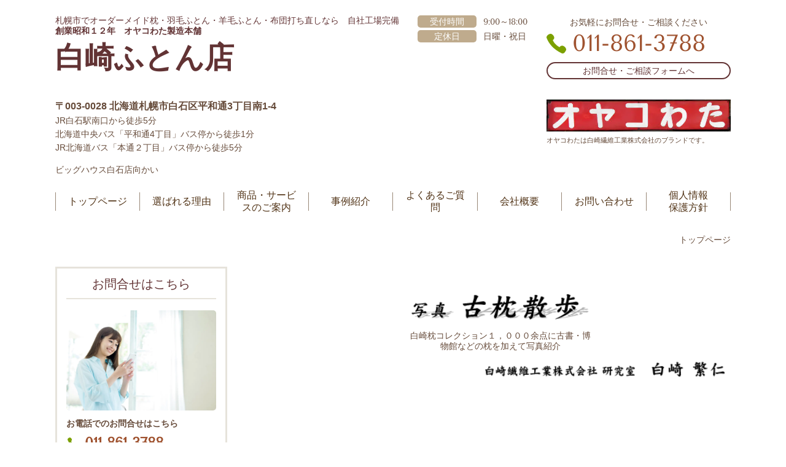

--- FILE ---
content_type: text/html; charset=utf-8
request_url: https://www.shirasaki-futon.jp/furumakurasanpo.daiikkai
body_size: 55943
content:
<!DOCTYPE html> <?ra-page image-convert="no" g="SP" ?> <html lang="ja" prefix="og: http://ogp.me/ns#" class=""> <head> <meta charset="UTF-8"/> <meta name="keywords" content="枕博士,白崎繁仁"/> <meta property="og:site_name" content="札幌市でオーダーメイド枕・羽毛ふとん・羊毛布団打ふとん・布団打ち直しなら白崎ふとん店"/> <meta property="og:type" content="article"/> <meta property="og:url" content="https://www.shirasaki-futon.jp/furumakurasanpo.daiikkai"/> <link rel="canonical" href="https://www.shirasaki-futon.jp/furumakurasanpo.daiikkai"/> <meta name="disparea" content="vga"/> <meta name="format-detection" content="telephone=no"/> <meta name="SKYPE_TOOLBAR" content="SKYPE_TOOLBAR_PARSER_COMPATIBLE"/> <title>古枕散歩 - 札幌市でオーダーメイド枕・羽毛ふとん・羊毛布団打ふとん・布団打ち直しなら白崎ふとん店</title> <link rel="stylesheet" type="text/css" href="/_master/acre/themes/031B-L25/pc/theme.css?1744099281"/> <meta name="google-site-verification" content="v0f14rYycXNjtEOIVUXMkqPvI-css7etfMf9_TzJmAI"/> <noscript> <link rel="stylesheet" href="/cms_v2/_master/acre/common/css/noscript.css"> </noscript> </head> <body class="mod-body"> <div class="area-all"> <a id="top"></a> <header class="area-header" data-cms-parts-group=""> <div class="area-header-inner"> </div> <div class="area-header-inner2"> <div> <div class="t0-b-headerCombi2-bPlacer"> <header class="t0-b-headerCombi2"><span><span><span></span></span></span> <div class="t0-b-headerCombi2__bd"><div><span><span><span></span></span></span> <div class="t0-b-headerCombi2__col1"><span><span><span></span></span></span> <div> <div class="t0-b-headerUnit-siteTitle-bPlacer"> <div class="t0-b-headerUnit-siteTitle"> <a href="/" target=""> <div class="t0-b-headerUnit-siteTitle__bd"> <div class="t0-b-headerUnit-siteTitle__bd-textCol"> <p class="t0-b-headerUnit-siteTitle__bd-note" data-switchable-key="contents.0.useUpperCaption">札幌市でオーダーメイド枕・羽毛ふとん・羊毛ふとん・布団打ち直しなら　自社工場完備<br/> <strong>創業昭和１２年　オヤコわた製造本舗</strong></p> <div class="t0-b-headerUnit-siteTitle__bd-siteName"> <p><strong><span style="font-size:48px">白崎ふとん店</span></strong></p> </div> </div> </div> </a> </div></div> </div> <div class="ex-topSpacingTweak-up-4s"> <div class="t0-b-headerUnit-text-bPlacer"> <div class="t0-b-headerUnit-text"> <p>&nbsp;</p> <p><span style="font-size:16px"><strong>〒003-0028 北海道札幌市白石区平和通3丁目南1-4</strong></span><br/> JR白石駅南口から徒歩5分<br/> 北海道中央バス「平和通4丁目」バス停から徒歩1分<br/> JR北海道バス「本通２丁目」バス停から徒歩5分</p> <p>ビッグハウス白石店向かい</p> </div> </div> </div> </div> <div class="t0-b-headerCombi2__col2"><span><span><span></span></span></span> <div> <div class="t0-b-headerUnit-labeledList-bPlacer"> <div class="t0-b-headerUnit-labeledList"><table> <tr> <th><span><span><span></span></span></span><div>受付時間</div></th> <td><div><div>9:00～18:00</div> </div></td> </tr> </table></div> </div> </div> <div> <div class="t0-b-headerUnit-labeledList-bPlacer"> <div class="t0-b-headerUnit-labeledList"><table> <tr> <th><span><span><span></span></span></span><div>定休日</div></th> <td><div><div>日曜・祝日</div> </div></td> </tr> </table></div> </div> </div> </div> <div class="t0-b-headerCombi2__col3"><span><span><span></span></span></span> <div> <div class="t0-b-headerUnit-text-bPlacer"> <div class="t0-b-headerUnit-text"> <p style="text-align: center;">お気軽にお問合せ・ご相談ください</p> </div> </div> </div> <div class="ex-topSpacingTweak-up-1s"> <div class="t0-b-headerUnit-contact-tel-bPlacer"><div class="t0-b-headerUnit-contact-tel t0-b-headerUnit-contact-tel--size-3"> <div class="t0-b-headerUnit-contact-tel__bd"><span class="t0-b-headerUnit-contact-tel__tel"></span><span class="">011-861-3788</span> </div><span></span> </div></div> </div> <div class="ex-topSpacingTweak-up-1s"> <div class="t0-b-headerUnit-contact-navB10-bPlacer"> <div class="t0-b-headerUnit-contact-navB10"> <a href="/contact" target=""> <div class="t0-b-headerUnit-contact-navB10__inner"> <span><span><span></span></span></span> <div><span>お問合せ・ご相談フォームへ</span></div> </div> </a> </div> </div> </div> <div class="ex-topSpacingTweak-down-9s"> <div class="t0-b-headerUnit-siteName2-bPlacer"> <div class="t0-b-headerUnit-siteName2 t0-b-headerUnit-siteName2--width-"> <div class="t0-b-headerUnit-siteName2__bd"> <a href="/oyakowata" target=""> <img src="/_p/acre/17283/images/pc/eba2e45a.jpg"> </a> </div> <p class="t0-b-headerUnit-siteName2__ft"><span style="font-size:11px">オヤコわたは白崎繊維工業株式会社のブランドです。</span></p> </div></div> </div> </div> </div></div> </header> </div> </div> <div> <div class="t0-b-headerMenu4-bPlacer"> <div class="t0-b-headerMenu4 t0-b-headerMenu4--widthEqualized"> <span><span><span></span></span></span> <input type="checkbox" id="t0-b-headerMenu4__panel" class="on-off"> <label for="t0-b-headerMenu4__panel">MENU</label> <div> <span><span><span></span></span></span> <ul> <li class="t0-b-headerMenu__item "> <span><span><span><span></span></span></span></span> <a href="/" target=""> <div> <span>トップページ</span> </div> </a> </li> <li class="t0-b-headerMenu__item "> <span><span><span><span></span></span></span></span> <a href="/feature" target=""> <div> <span>選ばれる理由</span> </div> </a> </li> <li class="t0-b-headerMenu__item "> <span><span><span><span></span></span></span></span> <a href="/service" target=""> <div> <span>商品・サービスのご案内</span> </div> </a> </li> <li class="t0-b-headerMenu__item "> <span><span><span><span></span></span></span></span> <a href="/case" target=""> <div> <span>事例紹介</span> </div> </a> </li> <li class="t0-b-headerMenu__item "> <span><span><span><span></span></span></span></span> <a href="/faq" target=""> <div> <span>よくあるご質問</span> </div> </a> </li> <li class="t0-b-headerMenu__item "> <span><span><span><span></span></span></span></span> <a href="/access" target=""> <div> <span>会社概要</span> </div> </a> </li> <li class="t0-b-headerMenu__item "> <span><span><span><span></span></span></span></span> <a href="/contact" target=""> <div> <span>お問い合わせ</span> </div> </a> </li> <li class="t0-b-headerMenu__item "> <span><span><span><span></span></span></span></span> <a href="/kojinjouhouhogohoushin" target=""> <div> <span>個人情報<br>保護方針</span> </div> </a> </li> </ul> </div> </div> </div> </div> </div> <div class="area-header-inner3"> </div> <div class="area-header-inner4"> <div class="mod-part-topicpath"> <div class="b-breadcrumbs-bPlacer"> <div class="b-breadcrumbs b-breadcrumbs--inHeader b-breadcrumbs--align-"><div><div itemscope itemtype="http://schema.org/BreadcrumbList"> <span class="b-breadcrumbs__item" itemprop="itemListElement" itemscope itemtype="http://schema.org/ListItem"><a href="https://www.shirasaki-futon.jp/" itemprop="item"><span itemprop="name">トップページ</span></a><meta itemprop="position" content="1"/></span> </div></div></div> </div> </div> </div> <div class="area-header-inner5"> </div> </header> <div class="area-container"> <div class="area-main" data-cms-parts-group=""> <div class="area-main-inner"> </div> <div class="area-main-inner2"> <div class="t0-b-frameOuter0-bPlacer"> <div class="t0-b-frameOuter0"> <div class="t0-b-frameOuter0__frame"> <span><span><span></span></span></span> <div class="t0-b-frameOuter0__tp"></div> <div class="t0-b-frameOuter0__bd"> <span><span><span></span></span></span> <div class="t0-b-frame1col t0-b-mediaCols t0-b-mediaCols--colW-m t0-b-mediaCols--imgR ex-imageFloat ex-spLayout__vertical"> <div class="t0-b-frameOuter0__row t0-b-frame1col__row t0-b-frame1col__colBasis" data-switchable-key="contents.4.switchable"> <div class="t0-b-mediaCols__div"> <div class="t0-b-mediaCols__col"><div class="ex-topSpacingTweak-down-5s"> <div class="t0-b-media-bPlacer"> <div class="t0-b-media" style="width:40%;" data-height-part=""> <div class="t0-b-media__media"> <span></span> <img src="/_p/acre/17283/images/pc/ca8cb93e.gif"> </div> <div class="t0-b-media__caption"> <p>白崎枕コレクション１，０００余点に古書・博物館などの枕を加えて写真紹介</p> </div> </div> </div> </div> </div> </div> </div> </div> </div> </div> </div> </div> <div class="t0-b-frameOuter0-bPlacer"> <div class="t0-b-frameOuter0"> <div class="t0-b-frameOuter0__frame"> <span><span><span></span></span></span> <div class="t0-b-frameOuter0__tp"></div> <div class="t0-b-frameOuter0__bd"> <span><span><span></span></span></span> <div class="t0-b-frame1col t0-b-mediaCols t0-b-mediaCols--colW-m t0-b-mediaCols--imgR ex-imageFloat ex-spLayout__vertical"> <div class="t0-b-frameOuter0__row t0-b-frame1col__row t0-b-frame1col__colBasis" data-switchable-key="contents.4.switchable"> <div class="t0-b-mediaCols__div"> <div class="t0-b-mediaCols__col"><div class="ex-topSpacingTweak-up-10s"> <div class="t0-b-media-bPlacer"> <div class="t0-b-media" data-height-part=""> <div class="t0-b-media__media"> <span></span> <img src="/_p/acre/17283/images/pc/895be781.gif"> </div> </div> </div> </div> </div> </div> </div> </div> </div> </div> </div> </div> <div class="t0-b-frameOuter0-bPlacer"> <div class="t0-b-frameOuter0"> <div class="t0-b-frameOuter0__upper outerHtml"></div> <div class="t0-b-frameOuter0__frame"> <span><span><span></span></span></span> <div class="t0-b-frameOuter0__hd t0-b-frameOuter0__hd--align-l t0-b-frameOuter0__hd--size-2" data-switchable-key="contents.1.switchable"> <span><span><span></span></span></span> <div class="t0-b-frameOuter0__hd-inner"> <div class="t0-b-frameOuter0__hd-h"> <h2><div> <div><span style="font-size:14px">【は　し　が　き】</span></div> <div><span style="font-size:14px">　衣服と比べ寝具についての研究は昔も今も少ない。それが枕ともなると寝具の中ではもっとも身近で長い歴史がありながらいっそう少なくなる。</span></div> <div>&nbsp;</div> <div><span style="font-size:14px">　最近ようやく枕についての歴史や科学的研究についての関心が持たれるようになったことは喜ばしいことである。</span></div> <div>&nbsp;</div> <div><span style="font-size:14px">　枕は化石人類の大昔から生活必需品として毎日使われている。それぞれの時代の風俗、習慣や流行、個人の趣味・職業、更には国、民族、地域、生活環境の変化、その他さまざまな違いから、材料や作り方、形や使い方などもいろいろで驚くほど種類も多い。</span></div> <div>&nbsp;</div> <div><span style="font-size:14px">　いまは枕の多くは専門の工場で作られているが、昭和の初め頃までは主婦が家族中の枕を作ったので、何気ない枕でも手持ちの瑞布や身近にあるいろいろな材料を使って家族のひとりひとりに合わせた工夫がされている。</span></div> <div>&nbsp;</div> <div><span style="font-size:14px">　また職人によって作られた枕も手作りが主なので種類こそ多いが種類ごとの数は多くはない。材料や作り方なども各地方での特色や技術の違いもあってどれも興味深いものがある。</span></div> <div>&nbsp;</div> <div><span style="font-size:14px">　時代によって変化するが形や構造、材質や作り方などが急に変化するものではなく、それぞれの時代の社会的変化に応じて年月をかけ少しずつ、ゆっくりと変わってゆくものであり、同じ種類の枕でも地域や流行、職業などによって変化の早いものや遅いものなどがあって時代考証ともなると難しいことが多い。</span></div> <div>&nbsp;</div> <div><span style="font-size:14px">　このような変化は昔に比べるとサイクルは短いが現代の枕についても同じことがいえる。</span></div> <div>&nbsp;</div> <div><span style="font-size:14px">　江戸時代中期から明治にかけては日本人特有の髷にも変化の多い時代で、男女ともさまざまな髷の流行とともに髪形の保護することもあって、いろいろな形式の枕が作られ、使われた。このころが日本の枕が一番変化に富んだ時代でもある。</span></div> <div>&nbsp;</div> <div><span style="font-size:14px">　枕の名称については分かっているものはこれに倣い、不明のものは私なりに分類して名称をつけた。しかし、これは全部が適切であるとは思っていないので、これからも新しいものを見つけたり、見聞を広めたりして多くの人々の協力を得て将来は適宜補正したいと思っている。</span></div> <div>&nbsp;</div> <div><span style="font-size:14px">　古い枕を収集しながら感じたことは、枕の多くは美術品としても骨とう品としても金銭的価値が乏しいので、古いものはほとんど棄てられたり、焼かれたりして保存されているものが以外と少ないことである。身近にあって毎日使われている割には、なぜか後始末が十分でない。これは他の多くの民具についても言えることである。</span></div> <div>&nbsp;</div> <div><span style="font-size:14px">　1957年から私が収集した枕と関係品は1000個を超えるようになった。</span></div> <div>&nbsp;</div> <div><span style="font-size:14px">　50～200年以前の日本の枕が主で700個ほどがある。他は新旧の外国のものや日本の各地で特産品として作られているものである。この写真集が枕や寝具に関心を持ち、研究されておられる方々の参考になれば幸いである。</span></div> </div> </h2> </div> </div> </div> <div class="t0-b-frameOuter0__bd"> <span><span><span></span></span></span> <div class="t0-b-frame1col t0-b-mediaCols t0-b-mediaCols--colW-m t0-b-mediaCols--imgR ex-imageFloat ex-spLayout__vertical"> <div class="t0-b-frameOuter0__row t0-b-frame1col__row t0-b-frame1col__colBasis" data-switchable-key="contents.4.switchable"> </div> </div> </div> </div> </div> </div> <div> <div class="t0-b-line-bPlacer"> <div class="t0-b-line" data-height-part=""><hr></div> </div> </div> <div class="t0-b-frameOuter0-bPlacer"> <div class="t0-b-frameOuter0"> <div class="t0-b-frameOuter0__frame"> <span><span><span></span></span></span> <div class="t0-b-frameOuter0__tp"></div> <div class="t0-b-frameOuter0__bd"> <span><span><span></span></span></span> <div class="t0-b-frame1col t0-b-mediaCols t0-b-mediaCols--colW-m t0-b-mediaCols--imgR ex-imageFloat ex-spLayout__vertical"> <div class="t0-b-frameOuter0__row t0-b-frame1col__row t0-b-frame1col__colBasis" data-switchable-key="contents.4.switchable"> <div class="t0-b-mediaCols__div"> <div class="t0-b-mediaCols__col"><div class="ex-leftSpacingTweak-"> <div class="t0-b-wysiwyg-bPlacer"> <div class="t0-b-wysiwyg" data-height-part=""> <p><span style="font-size:14px">【凡　例】</span></p> <p><span style="font-size:14px">　1．寸法（cm）の表示は下図の通りとした。</span></p> </div> </div> </div> </div> </div> </div> </div> </div> </div> </div> </div> <div class="t0-b-frameOuter0-bPlacer"> <div class="t0-b-frameOuter0"> <div class="t0-b-frameOuter0__frame"> <span><span><span></span></span></span> <div class="t0-b-frameOuter0__tp"></div> <div class="t0-b-frameOuter0__bd"> <span><span><span></span></span></span> <div class="t0-b-frame3col t0-b-mediaCols t0-b-mediaCols--colW-m t0-b-mediaCols--imgR ex-imageFloat ex-spLayout__vertical"> <div class="t0-b-frameOuter0__row" data-switchable-key="contents.4.switchable"> <div class="t0-b-frame3col__row" data-auto-height> <div class="t0-b-frame3col__box-m"> <div class="t0-b-frame3col__colBasis" data-switchable-key="contents.6.switchable" data-height-group="1"> <div class="t0-b-mediaCols__div"> <div class="t0-b-mediaCols__col"><div> <div class="t0-b-media-bPlacer"> <div class="t0-b-media" data-height-part=""> <div class="t0-b-media__media"> <span></span> <img src="/_p/acre/17283/images/pc/0be26344.jpg"> </div> </div> </div> </div> </div> </div> </div> </div> <div class="t0-b-frame3col__colSpacing-m" data-height-group="1"></div> <div class="t0-b-frame3col__box-m"> <div class="t0-b-frame3col__colBasis" data-switchable-key="contents.9.switchable" data-height-group="1"> <div class="t0-b-mediaCols__div"> <div class="t0-b-mediaCols__col"><div> <div class="t0-b-media-bPlacer"> <div class="t0-b-media" data-height-part=""> <div class="t0-b-media__media"> <span></span> <img src="/_p/acre/17283/images/pc/3fb1bfd8.jpg"> </div> </div> </div> </div> </div> </div> </div> </div> <div class="t0-b-frame3col__colSpacing-m" data-height-group="1"></div> <div class="t0-b-frame3col__box-m"> <div class="t0-b-frame3col__colBasis" data-switchable-key="contents.12.switchable" data-height-group="1"> <div class="t0-b-mediaCols__div"> <div class="t0-b-mediaCols__col"><div> <div class="t0-b-media-bPlacer"> <div class="t0-b-media" data-height-part=""> <div class="t0-b-media__media"> <span></span> <img src="/_p/acre/17283/images/pc/2eb3c787.jpg"> </div> </div> </div> </div> </div> </div> </div> </div> </div> </div> </div> </div> </div> </div> </div> <div class="t0-b-frameOuter0-bPlacer"> <div class="t0-b-frameOuter0"> <div class="t0-b-frameOuter0__frame"> <span><span><span></span></span></span> <div class="t0-b-frameOuter0__tp"></div> <div class="t0-b-frameOuter0__bd"> <span><span><span></span></span></span> <div class="t0-b-frame3col t0-b-mediaCols t0-b-mediaCols--colW-m t0-b-mediaCols--imgR ex-imageFloat ex-spLayout__vertical"> <div class="t0-b-frameOuter0__row" data-switchable-key="contents.4.switchable"> <div class="t0-b-frame3col__row" data-auto-height> <div class="t0-b-frame3col__box-m"> <div class="t0-b-frame3col__colBasis" data-switchable-key="contents.6.switchable" data-height-group="1"> <div class="t0-b-mediaCols__div"> <div class="t0-b-mediaCols__col"><div> <div class="t0-b-media-bPlacer"> <div class="t0-b-media" data-height-part=""> <div class="t0-b-media__media"> <span></span> <img src="/_p/acre/17283/images/pc/2861e17c.jpg"> </div> </div> </div> </div> </div> </div> </div> </div> <div class="t0-b-frame3col__colSpacing-m" data-height-group="1"></div> <div class="t0-b-frame3col__box-m"> <div class="t0-b-frame3col__colBasis" data-switchable-key="contents.9.switchable" data-height-group="1"> <div class="t0-b-mediaCols__div"> <div class="t0-b-mediaCols__col"><div> <div class="t0-b-media-bPlacer"> <div class="t0-b-media" data-height-part=""> <div class="t0-b-media__media"> <span></span> <img src="/_p/acre/17283/images/pc/24a12b6f.jpg"> </div> </div> </div> </div> </div> </div> </div> </div> <div class="t0-b-frame3col__colSpacing-m" data-height-group="1"></div> <div class="t0-b-frame3col__box-m"> <div class="t0-b-frame3col__colBasis" data-switchable-key="contents.12.switchable" data-height-group="1"> <div class="t0-b-mediaCols__div"> <div class="t0-b-mediaCols__col"></div> </div> </div> </div> </div> </div> </div> </div> </div> </div> </div> <div class="t0-b-frameOuter0-bPlacer"> <div class="t0-b-frameOuter0"> <div class="t0-b-frameOuter0__frame"> <span><span><span></span></span></span> <div class="t0-b-frameOuter0__tp"></div> <div class="t0-b-frameOuter0__bd"> <span><span><span></span></span></span> <div class="t0-b-frame1col t0-b-mediaCols t0-b-mediaCols--colW-m t0-b-mediaCols--imgR ex-imageFloat ex-spLayout__vertical"> <div class="t0-b-frameOuter0__row t0-b-frame1col__row t0-b-frame1col__colBasis" data-switchable-key="contents.4.switchable"> <div class="t0-b-mediaCols__div"> <div class="t0-b-mediaCols__col"><div class="ex-leftSpacingTweak-"> <div class="t0-b-wysiwyg-bPlacer"> <div class="t0-b-wysiwyg" data-height-part=""> <p><span style="font-size:14px">2．長さ、幅、高さは測定部位の記入のないものは最大部位とした。</span></p> <p>&nbsp;</p> <p><span style="font-size:14px">　3．木枕、組木枕（組み合せ枕）、箱枕、組立枕などで&ldquo;くくり小枕&rdquo;のついたものはそのままの状態で測定した。従って&ldquo;くくり小枕&rdquo;の径の大小や長短によって使用時の枕の高さや長さが変わるがこれによって使用時の枕の高さや幅の調節が可能になった。</span></p> <p>&nbsp;</p> <p><span style="font-size:14px">　4．箱枕の引き出し部分の縦引き、横引きの方向は1の図のとおりとした。</span></p> <p>&nbsp;</p> <p><span style="font-size:14px">　5．平底は枕の底部の平らなもの、船底は底部が船底のように湾曲したもの。</span></p> <p>&nbsp;</p> <p><span style="font-size:14px">　6．底かど角型は枕の底部（特に撥形木枕など）のかどが角型のもの、底かど丸型は底部のかどが丸みのあるもの。</span></p> <p>&nbsp;</p> <p><span style="font-size:14px">　7．同－の枕でも時代や地方によって呼び名の異なるものはつとめてそれぞれの呼び名を併記した。</span></p> <p>&nbsp;</p> <p><span style="font-size:14px">　8．同一番号で一対のものは寸法が同じもの。</span></p> <p>&nbsp;</p> <p><span style="font-size:14px">　9．同一番号で（1）（2）とあるのは一対でではあるが、寸法や構造、材質の異なるもの。</span></p> <p>&nbsp;</p> <p><span style="font-size:14px">　10．組木枕（組み合せ枕）は木の他に一部に竹、籐、革、金属その他の材料を単独で又は複合して使ったものも一部この分類の中に入れた。</span></p> <p>&nbsp;</p> <p><span style="font-size:14px">　11．詰め物材を単純な詰め物と、生薬や香料などと具体的に分類することは難しいので、古来から生薬枕として薬効を期待して使われたもの、香りを楽しむものとして使われたもののみを別項に入れた。</span></p> <p>&nbsp;</p> <p><span style="font-size:14px">　12．白崎コレクションから枕及び関係品など約1000点を収録した。</span></p> <p>&nbsp;</p> <p><span style="font-size:14px">　13．参考となる博物館、資料館、個人所蔵のものや古書にあるものを加えて、より分り易いものとした。</span></p> <p>&nbsp;</p> <p><span style="font-size:14px">　14．白崎コレクション以外の枕及び関係品については各々に所蔵者を明記した。</span></p> </div> </div> </div> </div> </div> </div> </div> </div> </div> </div> </div> <div class="t0-b-frameOuter0-bPlacer"> <div class="t0-b-frameOuter0"> <div class="t0-b-frameOuter0__frame"> <span><span><span></span></span></span> <div class="t0-b-frameOuter0__tp"></div> <div class="t0-b-frameOuter0__bd"> <span><span><span></span></span></span> <div class="t0-b-frame1col t0-b-mediaCols t0-b-mediaCols--colW-m t0-b-mediaCols--imgR ex-imageFloat ex-spLayout__vertical"> <div class="t0-b-frameOuter0__row t0-b-frame1col__row t0-b-frame1col__colBasis" data-switchable-key="contents.4.switchable"> <div class="t0-b-mediaCols__div"> <div class="t0-b-mediaCols__col"></div> </div> </div> </div> </div> </div> </div> </div> </div> <div class="area-main-inner3"> <div class="t0-b-frameOuter7-bPlacer ex-topSpacingTweak-down-8s"> <div class="t0-b-frameOuter7"> <div class="t0-b-frameOuter7__frame"> <span><span><span></span></span></span> <div class="t0-b-frameOuter7__hd t0-b-frameOuter7__hd--align- t0-b-frameOuter7__hd--size-2" data-switchable-key="contents.1.switchable"> <span><span><span></span></span></span> <div class="t0-b-frameOuter7__hd-inner"> <div class="t0-b-frameOuter7__hd-h"> <h2>お問い合せ・ご相談はこちら</h2> </div> </div> </div> <div class="t0-b-frameOuter7__bd"> <span><span><span></span></span></span> <div class="t0-b-frame1col t0-b-mediaCols t0-b-mediaCols--colW-m t0-b-mediaCols--imgR ex-spLayout__vertical"> <div class="t0-b-frameOuter7__row t0-b-frame1col__row t0-b-frame1col__colBasis" data-switchable-key="contents.4.switchable"> <div class="t0-b-mediaCols__div"> <div class="t0-b-mediaCols__img"><div class="ex-topSpacingTweak-down-1s"> <div class="t0-b-media2-bPlacer"> <div class="t0-b-media2" data-height-part=""> <div class="t0-b-media2__media"> <span></span> <img src="/_p/acre/17283/images/pc/7441e91a.jpg"> </div> <div class="t0-b-media2__caption"> <p>お気軽にお問合せください</p> </div> </div> </div> </div> </div> <div class="t0-b-mediaCols__col"><div> <div class="t0-b-iconText-tel-bPlacer"> <div class="t0-b-iconText-tel t0-b-iconText-tel--size-4 t0-b-iconText-tel--align-" data-height-part=""> <div class="t0-b-iconText-tel__wrap"> <p>お電話でのお問合せはこちら</p> <div> <div class="t0-b-iconText-tel__bd"><span class="t0-b-iconText-tel__icon t0-b-iconText-tel__tel"></span><span>011-861-3788</span> </div><span></span> </div> </div> </div> </div> </div> <div class="ex-leftSpacingTweak- ex-topSpacingTweak-up-4s"> <div class="t0-b-wysiwyg-bPlacer"> <div class="t0-b-wysiwyg" data-height-part=""> <p>受付時間：9:00～18:00<br/> 定休日：日曜・祝日</p> <p>※フォーム問合せは24時間受付中</p> </div> </div> </div> <div class="ex-topSpacingTweak-up-1s"> <div class="t0-b-navBItem4-bPlacer"> <div class="t0-b-navBItem4 t0-b-navBItem4--size-4 t0-b-navBItem4--width-m t0-b-navBItem4--align-" data-height-part=""> <a href="/contact" target=""> <div class="t0-b-navBItem4__inner"><span><span><span></span></span></span> <div>お問合せフォームはこちら</div> </div> </a> </div> </div> </div> </div> </div> </div> </div> </div> </div> </div> </div> </div> <div class="area-main-inner4"> </div> </div> <div class="area-sub" data-cms-parts-group=""> <div class="area-sub-inner"> <div> <div class="t0-b-sideBox3-bPlacer"> <div class="t0-b-sideBox3"><span><span><span></span></span></span> <div class="t0-b-sideBox3__hd t0-b-sideBox3--align-"><span><span><span></span></span></span> <h4>お問合せはこちら</h4> </div> <div class="t0-b-sideBox3__bd"><span><span><span></span></span></span><div class="outerHtml"><div class="ex-topSpacingTweak-up-3s"> <div class="t0-b-sideBoxMedia2-bPlacer"> <div class="t0-b-sideBoxMedia2 t0-b-sideBoxMedia2--width-"> <div class="t0-b-sideBoxMedia2__main"><span><span><span></span></span></span> <img src="/_p/acre/17283/images/pc/cf438af7.jpg"> </div> </div> </div> </div> <div> <div class="t0-b-sideBoxTextStrong-bPlacer"> <p class="t0-b-sideBoxTextStrong">お電話でのお問合せはこちら</p> </div> </div> <div> <div class="t0-b-sideBoxIconText-tel-bPlacer"> <div class="t0-b-sideBoxIconText-tel"> <div> <div class="t0-b-sideBoxIconText-tel__bd"> <span class="t0-b-sideBoxIconText-tel__icon t0-b-sideBoxIconText-tel__tel"></span> <span class="">011-861-3788</span> </div> </div> </div> </div> </div> <div> <div class="t0-b-sideBoxText-bPlacer"> <p class="t0-b-sideBoxText"><strong>営業時間：9:00～18:00<br/> 定休日：日・祝日</strong><br/> フォームでのお問合せは24時間受け付けております。お気軽にご連絡ください。</p> </div> </div> <div> <div class="t0-b-sideNavItem3-bPlacer"> <div class="t0-b-sideNavItem3"> <a href="/contact" target=""> <div class="t0-b-sideNavItem3__inner"> <span></span> <div>お問合せフォームはこちら</div> </div> </a> </div> </div> </div> </div></div> </div> </div> </div> <div> <div class="b-sideMenu4-bPlacer"> <div class="b-sideMenu4"><span><span><span></span></span></span> <div class="b-sideMenu4__hd b-sideMenu4__hd--align-c g-fontFamily-gothic"><span><span><span></span></span></span> <h4>サイドメニュー</h4> </div> <input type="checkbox" id="b-sideMenu4__panel" class="on-off"> <label for="b-sideMenu4__panel">MENU</label> <div class="b-sideMenu4__bd"><span><span><span></span></span></span> <div class="b-sideMenu__list"><ul><li class="b-sideMenu__item " data-page="394768"><div class="b-sideMenu__item2"><span><span><span></span></span></span><div><a href="/"><span><span>トップページ</span></span></a></div></div></li><li class="b-sideMenu__item " data-page="394769"><div class="b-sideMenu__item2"><span><span><span></span></span></span><div><a href="/feature"><span><span>選ばれる理由</span></span></a></div></div></li><li class="b-sideMenu__item " data-page="394770"><div class="b-sideMenu__item2"><span><span><span></span></span></span><div><a href="/service"><span><span>商品・サービスのご案内</span></span></a></div></div><div class="b-sideMenu__list"><ul><li class="b-sideMenu__item " data-page="460343"><div class="b-sideMenu__item2"><span><span><span></span></span></span><div><a href="/"><span><span>当社オリジナルオーダーメイドまくら「アルスピロー」</span></span></a></div></div></li><li class="b-sideMenu__item " data-page="565451"><div class="b-sideMenu__item2"><span><span><span></span></span></span><div><a href="/kanedashikimakura"><span><span>金田式生体力学的健康枕</span></span></a></div></div></li><li class="b-sideMenu__item " data-page="394772"><div class="b-sideMenu__item2"><span><span><span></span></span></span><div><a href="/futon.uchinaoshi"><span><span>ふとん打ち直し仕立て</span></span></a></div></div></li><li class="b-sideMenu__item " data-page="803523"><div class="b-sideMenu__item2"><span><span><span></span></span></span><div><a href="/"><span><span>座布団打ち直し仕立て</span></span></a></div></div></li><li class="b-sideMenu__item " data-page="564818"><div class="b-sideMenu__item2"><span><span><span></span></span></span><div><a href="/16329026962561"><span><span>羊毛ふとん打ち直し仕立て</span></span></a></div></div></li><li class="b-sideMenu__item " data-page="394774"><div class="b-sideMenu__item2"><span><span><span></span></span></span><div><a href="/umoureform"><span><span>羽毛ふとんリフォーム</span></span></a></div></div></li><li class="b-sideMenu__item " data-page="394773"><div class="b-sideMenu__item2"><span><span><span></span></span></span><div><a href="/futoncleaning"><span><span>ふとん丸洗い</span></span></a></div></div></li><li class="b-sideMenu__item " data-page="394771"><div class="b-sideMenu__item2"><span><span><span></span></span></span><div><a href="/sybilla"><span><span>シビラ寝具シリーズ</span></span></a></div></div></li><li class="b-sideMenu__item " data-page="525530"><div class="b-sideMenu__item2"><span><span><span></span></span></span><div><a href="/futoncover"><span><span>敷パッド・カバーリング・シーツなど</span></span></a></div></div></li><li class="b-sideMenu__item " data-page="394775"><div class="b-sideMenu__item2"><span><span><span></span></span></span><div><a href="/umoufuton"><span><span>羽毛ふとん</span></span></a></div></div></li><li class="b-sideMenu__item " data-page="466933"><div class="b-sideMenu__item2"><span><span><span></span></span></span><div><a href="/"><span><span>羊毛ふとん</span></span></a></div></div></li><li class="b-sideMenu__item " data-page="466934"><div class="b-sideMenu__item2"><span><span><span></span></span></span><div><a href="/cottonfuton"><span><span>綿ふとん</span></span></a></div></div></li><li class="b-sideMenu__item " data-page="502987"><div class="b-sideMenu__item2"><span><span><span></span></span></span><div><a href="/organic"><span><span>オーガニックコットン</span></span></a></div></div></li><li class="b-sideMenu__item " data-page="460339"><div class="b-sideMenu__item2"><span><span><span></span></span></span><div><a href="/"><span><span>タオルケット</span></span></a></div></div></li><li class="b-sideMenu__item " data-page="852117"><div class="b-sideMenu__item2"><span><span><span></span></span></span><div><a href="/16801355776457"><span><span>タオル夜着</span></span></a></div></div></li><li class="b-sideMenu__item " data-page="460331"><div class="b-sideMenu__item2"><span><span><span></span></span></span><div><a href="/hidamari"><span><span>健康肌着『ひだまり』</span></span></a></div></div></li><li class="b-sideMenu__item " data-page="487164"><div class="b-sideMenu__item2"><span><span><span></span></span></span><div><a href="/"><span><span>目の枕</span></span></a></div></div></li><li class="b-sideMenu__item " data-page="500566"><div class="b-sideMenu__item2"><span><span><span></span></span></span><div><a href="/towel"><span><span>タオル</span></span></a></div></div></li><li class="b-sideMenu__item " data-page="460340"><div class="b-sideMenu__item2"><span><span><span></span></span></span><div><a href="/futonlease"><span><span>ねむりーす</span></span></a></div></div></li><li class="b-sideMenu__item " data-page="460901"><div class="b-sideMenu__item2"><span><span><span></span></span></span><div><a href="/upcycledown"><span><span>アップサイクルダウン</span></span></a></div></div></li><li class="b-sideMenu__item " data-page="460341"><div class="b-sideMenu__item2"><span><span><span></span></span></span><div><a href="/"><span><span>カーテン・カーペット</span></span></a></div></div></li><li class="b-sideMenu__item " data-page="460788"><div class="b-sideMenu__item2"><span><span><span></span></span></span><div><a href="/"><span><span>業務用寝具・座布団</span></span></a></div></div></li><li class="b-sideMenu__item " data-page="394776"><div class="b-sideMenu__item2"><span><span><span></span></span></span><div><a href="/hoikuen"><span><span>保育園用お昼寝ふとん</span></span></a></div></div></li><li class="b-sideMenu__item " data-page="463620"><div class="b-sideMenu__item2"><span><span><span></span></span></span><div><a href="/futonwata"><span><span>わた・丹前綿・真綿</span></span></a></div></div></li><li class="b-sideMenu__item " data-page="641321"><div class="b-sideMenu__item2"><span><span><span></span></span></span><div><a href="/16551918797260"><span><span>仕立丹前下</span></span></a></div></div></li><li class="b-sideMenu__item " data-page="641951"><div class="b-sideMenu__item2"><span><span><span></span></span></span><div><a href="/16553573393400"><span><span>仕立かいまき下</span></span></a></div></div></li><li class="b-sideMenu__item " data-page="847479"><div class="b-sideMenu__item2"><span><span><span></span></span></span><div><a href="/16784255659004"><span><span>ガーゼねまき</span></span></a></div></div></li><li class="b-sideMenu__item " data-page="826006"><div class="b-sideMenu__item2"><span><span><span></span></span></span><div><a href="/sarashimameshibori"><span><span>晒し・豆絞り・手拭い・晒おしめ・高級ガーゼ生地</span></span></a></div></div></li><li class="b-sideMenu__item " data-page="469024"><div class="b-sideMenu__item2"><span><span><span></span></span></span><div><a href="/"><span><span>魔法のふきん</span></span></a></div></div></li><li class="b-sideMenu__item " data-page="463734"><div class="b-sideMenu__item2"><span><span><span></span></span></span><div><a href="/japanesefuton"><span><span>Japanese Futon</span></span></a></div></div></li><li class="b-sideMenu__item " data-page="465068"><div class="b-sideMenu__item2"><span><span><span></span></span></span><div><a href="/"><span><span>garb casa ガーブカーサー</span></span></a></div></div></li><li class="b-sideMenu__item " data-page="491094"><div class="b-sideMenu__item2"><span><span><span></span></span></span><div><a href="/nunoji"><span><span>その他布地</span></span></a></div></div></li><li class="b-sideMenu__item " data-page="860148"><div class="b-sideMenu__item2"><span><span><span></span></span></span><div><a href="/16824080225845"><span><span>ふとん袋</span></span></a></div></div></li><li class="b-sideMenu__item " data-page="860593"><div class="b-sideMenu__item2"><span><span><span></span></span></span><div><a href="/"><span><span>ふとん袋</span></span></a></div></div></li></ul></div></li><li class="b-sideMenu__item " data-page="464757"><div class="b-sideMenu__item2"><span><span><span></span></span></span><div><a href="/shiroishigallery"><span><span>白石ギャラリー</span></span></a></div></div></li><li class="b-sideMenu__item " data-page="468817"><div class="b-sideMenu__item2"><span><span><span></span></span></span><div><a href="/oyakowata"><span><span>オヤコわたのはじまり</span></span></a></div></div></li><li class="b-sideMenu__item " data-page="459643"><div class="b-sideMenu__item2"><span><span><span></span></span></span><div><a href="/bakumakura"><span><span>夢獏まくら</span></span></a></div></div></li><li class="b-sideMenu__item " data-page="394777"><div class="b-sideMenu__item2"><span><span><span></span></span></span><div><a href="/"><span><span>サービスの流れ</span></span></a></div></div></li><li class="b-sideMenu__item " data-page="394778"><div class="b-sideMenu__item2"><span><span><span></span></span></span><div><a href="/"><span><span>お客さまの声</span></span></a></div></div></li><li class="b-sideMenu__item " data-page="394779"><div class="b-sideMenu__item2"><span><span><span></span></span></span><div><a href="/case"><span><span>事例紹介</span></span></a></div></div></li><li class="b-sideMenu__item " data-page="394780"><div class="b-sideMenu__item2"><span><span><span></span></span></span><div><a href="/faq"><span><span>よくあるご質問</span></span></a></div></div></li><li class="b-sideMenu__item " data-page="502986"><div class="b-sideMenu__item2"><span><span><span></span></span></span><div><a href="/media"><span><span>メディア</span></span></a></div></div></li><li class="b-sideMenu__item " data-page="394781"><div class="b-sideMenu__item2"><span><span><span></span></span></span><div><a href="/access"><span><span>会社概要</span></span></a></div></div></li><li class="b-sideMenu__item " data-page="394783"><div class="b-sideMenu__item2"><span><span><span></span></span></span><div><a href="/"><span><span>お役立ち情報</span></span></a></div></div></li><li class="b-sideMenu__item " data-page="394784"><div class="b-sideMenu__item2"><span><span><span></span></span></span><div><a href="/contact"><span><span>お問い合わせ</span></span></a></div></div><div class="b-sideMenu__list"><ul></ul></div></li><li class="b-sideMenu__item " data-page="459648"><div class="b-sideMenu__item2"><span><span><span></span></span></span><div><a href="/"><span><span>法人のお客様はこちら</span></span></a></div></div></li><li class="b-sideMenu__item " data-page="457740"><div class="b-sideMenu__item2"><span><span><span></span></span></span><div><a href="/16004185406632"><span><span>弊社グループ会社運営サービス付き高齢者向け住宅『アルスタウン』</span></span></a></div></div></li><li class="b-sideMenu__item " data-page="396938"><div class="b-sideMenu__item2"><span><span><span></span></span></span><div><a href="/kojinjouhouhogohoushin"><span><span>個人情報保護方針</span></span></a></div></div></li><li class="b-sideMenu__item " data-page="824598"><div class="b-sideMenu__item2"><span><span><span></span></span></span><div><a href="/16710747156224"><span><span>求人</span></span></a></div></div></li><li class="b-sideMenu__item " data-page="845095"><div class="b-sideMenu__item2"><span><span><span></span></span></span><div><a href="/16778107172987"><span><span>メディア</span></span></a></div></div></li><li class="b-sideMenu__item " data-page="863027"><div class="b-sideMenu__item2"><span><span><span></span></span></span><div><a href="/16836934512241"><span><span>快眠セミナー</span></span></a></div></div></li></ul></div> </div> </div> </div> </div> <div class="ex-topSpacingTweak-down-2s"> <div class="b-sideMenuHandle2-bPlacer"> <div class="b-sideMenuHandle2"><span><span><span></span></span></span> <div class="b-sideMenuHandle2__hd b-sideMenuHandle2__hd--align-c g-fontFamily-gothic"><span><span><span></span></span></span> <h4><strong>枕と寝床の情報館</strong><br/> <span style="font-size:12px">「寝る」と言う行為と枕、寝床との密接な関係をデータに基づき多角的に考察しています。</span></h4> </div> <input type="checkbox" id="b-sideMenuHandle2__panel" class="on-off"> <label for="b-sideMenuHandle2__panel">MENU</label> <div class="b-sideMenuHandle2__bd"><span><span><span></span></span></span> <div class="b-sideMenuHandle__list sideMenuHandle1"><ul> <li class="b-sideMenuHandle__item"><div class="b-sideMenuHandle__item2"><span><span><span></span></span></span><div> <a href="/makuratoningenkougaku" target=""> <span><div>枕の人間工学</div></span> </a> </div></div></li> </ul></div> <div class="b-sideMenuHandle__list sideMenuHandle1"><ul> <li class="b-sideMenuHandle__item"><div class="b-sideMenuHandle__item2"><span><span><span></span></span></span><div> <a href="/nedokonokagaku" target=""> <span><div>寝床の科学</div></span> </a> </div></div></li> </ul></div> <div class="b-sideMenuHandle__list sideMenuHandle1"><ul> <li class="b-sideMenuHandle__item"><div class="b-sideMenuHandle__item2"><span><span><span></span></span></span><div> <a href="/makuranokinou" target=""> <span><div>枕の機能</div></span> </a> </div></div></li> </ul></div> <div class="b-sideMenuHandle__list sideMenuHandle1"><ul> <li class="b-sideMenuHandle__item"><div class="b-sideMenuHandle__item2"><span><span><span></span></span></span><div> <a href="/makuranohakubutsukan" target=""> <span><div>枕の博物館</div></span> </a> </div></div></li> </ul></div> <div class="b-sideMenuHandle__list sideMenuHandle1"><ul> <li class="b-sideMenuHandle__item"><div class="b-sideMenuHandle__item2"><span><span><span></span></span></span><div> <a href="/furumakurasanpo.daiikkai" target=""> <span><div>写真 古枕散歩</div></span> </a> </div></div></li> </ul></div> <div class="b-sideMenuHandle__list sideMenuHandle2"><ul> <li class="b-sideMenuHandle__item"> <div class="b-sideMenuHandle__list"><ul> <li class="b-sideMenuHandle__item"><div class="b-sideMenuHandle__item2"><span><span><span></span></span></span><div> <a href="/furumakurasanpo" target=""> <span><div>＞第１回 木枕・外国の木枕</div></span> </a> </div></div></li> </ul></div> </li> </ul></div> <div class="b-sideMenuHandle__list sideMenuHandle2"><ul> <li class="b-sideMenuHandle__item"> <div class="b-sideMenuHandle__list"><ul> <li class="b-sideMenuHandle__item"><div class="b-sideMenuHandle__item2"><span><span><span></span></span></span><div> <a href="/dainikai" target=""> <span><div>&gt;第２回&nbsp;組木枕・詰め物枕</div></span> </a> </div></div></li> </ul></div> </li> </ul></div> <div class="b-sideMenuHandle__list sideMenuHandle2"><ul> <li class="b-sideMenuHandle__item"> <div class="b-sideMenuHandle__list"><ul> <li class="b-sideMenuHandle__item"><div class="b-sideMenuHandle__item2"><span><span><span></span></span></span><div> <a href="/hakomakura" target=""> <span><div>＞第３回 箱枕</div></span> </a> </div></div></li> </ul></div> </li> </ul></div> <div class="b-sideMenuHandle__list sideMenuHandle2"><ul> <li class="b-sideMenuHandle__item"> <div class="b-sideMenuHandle__list"><ul> <li class="b-sideMenuHandle__item"><div class="b-sideMenuHandle__item2"><span><span><span></span></span></span><div> <a href="/toumakura" target=""> <span><div>＞第４回 陶枕・ガラス枕</div></span> </a> </div></div></li> </ul></div> </li> </ul></div> <div class="b-sideMenuHandle__list sideMenuHandle2"><ul> <li class="b-sideMenuHandle__item"> <div class="b-sideMenuHandle__list"><ul> <li class="b-sideMenuHandle__item"><div class="b-sideMenuHandle__item2"><span><span><span></span></span></span><div> <a href="/kusatoutakemakura" target=""> <span><div>＞第５回 草枕・籐枕・竹枕</div></span> </a> </div></div></li> </ul></div> </li> </ul></div> <div class="b-sideMenuHandle__list sideMenuHandle2"><ul> <li class="b-sideMenuHandle__item"> <div class="b-sideMenuHandle__list"><ul> <li class="b-sideMenuHandle__item"><div class="b-sideMenuHandle__item2"><span><span><span></span></span></span><div> <a href="/kawamakura" target=""> <span><div>＞第６回 革枕・金属・化学製品</div></span> </a> </div></div></li> </ul></div> </li> </ul></div> <div class="b-sideMenuHandle__list sideMenuHandle2"><ul> <li class="b-sideMenuHandle__item"> <div class="b-sideMenuHandle__list"><ul> <li class="b-sideMenuHandle__item"><div class="b-sideMenuHandle__item2"><span><span><span></span></span></span><div> <a href="/makurakake" target=""> <span><div>＞第７回 枕掛・枕箱・詰物材料</div></span> </a> </div></div></li> </ul></div> </li> </ul></div> <div class="b-sideMenuHandle__list sideMenuHandle2"><ul> <li class="b-sideMenuHandle__item"> <div class="b-sideMenuHandle__list"><ul> <li class="b-sideMenuHandle__item"><div class="b-sideMenuHandle__item2"><span><span><span></span></span></span><div> <a href="/makuranoshouyaku" target=""> <span><div>＞第８回 枕の生薬・香料</div></span> </a> </div></div></li> </ul></div> </li> </ul></div> <div class="b-sideMenuHandle__list sideMenuHandle2"><ul> <li class="b-sideMenuHandle__item"> <div class="b-sideMenuHandle__list"><ul> <li class="b-sideMenuHandle__item"><div class="b-sideMenuHandle__item2"><span><span><span></span></span></span><div> <a href="/tabimakura" target=""> <span><div>＞第９回 旅枕</div></span> </a> </div></div></li> </ul></div> </li> </ul></div> <div class="b-sideMenuHandle__list sideMenuHandle2"><ul> <li class="b-sideMenuHandle__item"> <div class="b-sideMenuHandle__list"><ul> <li class="b-sideMenuHandle__item"><div class="b-sideMenuHandle__item2"><span><span><span></span></span></span><div> <a href="/shouyakumakura" target=""> <span><div>＞第１０回 生薬枕</div></span> </a> </div></div></li> </ul></div> </li> </ul></div> <div class="b-sideMenuHandle__list sideMenuHandle2"><ul> <li class="b-sideMenuHandle__item"> <div class="b-sideMenuHandle__list"><ul> <li class="b-sideMenuHandle__item"><div class="b-sideMenuHandle__item2"><span><span><span></span></span></span><div> <a href="/biyounomakura" target=""> <span><div>＞第１１回 保健・美容の枕</div></span> </a> </div></div></li> </ul></div> </li> </ul></div> <div class="b-sideMenuHandle__list sideMenuHandle2"><ul> <li class="b-sideMenuHandle__item"> <div class="b-sideMenuHandle__list"><ul> <li class="b-sideMenuHandle__item"><div class="b-sideMenuHandle__item2"><span><span><span></span></span></span><div> <a href="/hoppouminzokunomakura" target=""> <span><div>＞第１２回 北方民族の枕</div></span> </a> </div></div></li> </ul></div> </li> </ul></div> <div class="b-sideMenuHandle__list sideMenuHandle1"><ul> <li class="b-sideMenuHandle__item"><div class="b-sideMenuHandle__item2"><span><span><span></span></span></span><div> <a href="/nihonnomakura" target=""> <span><div>日本の枕（大塚薬報）</div></span> </a> </div></div></li> </ul></div> <div class="b-sideMenuHandle__list sideMenuHandle1"><ul> <li class="b-sideMenuHandle__item"><div class="b-sideMenuHandle__item2"><span><span><span></span></span></span><div> <a href="/suminkankyousokutei" target=""> <span><div>環境睡眠測定</div></span> </a> </div></div></li> </ul></div> </div> </div> </div> </div> <div> <div class="t0-b-sideNavItemWithImg3-bPlacer"> <div> <div class="t0-b-sideNavItemWithImg3 t0-b-sideNavItemWithImg3--imgL"> <a href="/contact" target=""> <div class="t0-b-sideNavItemWithImg3__inner"><span><span><span></span></span></span> <div class="t0-b-sideNavItemWithImg3__img"> <img src="/_p/acre/17283/images/pc/4a6fe3d0.jpg"> </div> <div class="t0-b-sideNavItemWithImg3__text"> お問い合わせは<br/> こちらへ </div> </div> </a> </div> </div> </div> </div> </div> <div class="area-sub-inner2"> </div> <div class="area-sub-inner3"> <div> <div class="b-sideMenuHandle2-bPlacer"> <div class="b-sideMenuHandle2"><span><span><span></span></span></span> <div class="b-sideMenuHandle2__hd b-sideMenuHandle2__hd--align-"><span><span><span></span></span></span> <h4>当社のブログ</h4> </div> <input type="checkbox" id="b-sideMenuHandle2__panel" class="on-off"> <label for="b-sideMenuHandle2__panel">MENU</label> <div class="b-sideMenuHandle2__bd"><span><span><span></span></span></span> <div class="b-sideMenuHandle__list sideMenuHandle1"><ul> <li class="b-sideMenuHandle__item"><div class="b-sideMenuHandle__item2"><span><span><span></span></span></span><div> <a href="https://ameblo.jp/shirasakifutonten/" target="_blank"> <span><div>詳細はこちらへ</div></span> </a> </div></div></li> </ul></div> </div> </div> </div> </div> <div class="ex-topSpacingTweak-down-10s"> <div class="t0-b-sideBanner-bPlacer"> <div class="t0-b-sideBanner t0-b-sideBanner--width-"> <a href="https://www.ars-town.com/" target="_blank"> <img src="/_p/acre/17283/images/pc/dc60eefe.png"> </a> </div> </div> </div> <div> <div class="t0-b-sideNavItem-bPlacer"> <div class="t0-b-sideNavItem"> <a href="https://www.ars-town.com/" target="_blank"> <div class="t0-b-sideNavItem__inner"> <span></span> <div><span style="font-size:12px">当社グループ会社運営<br/> サービス付き高齢者向け住宅</span><br/> 『アルスタウン』</div> </div> </a> </div> </div> </div> </div> <div class="area-sub-inner4"> </div> </div> </div> <footer class="area-footer" data-cms-parts-group=""> <div class="area-footer-inner"> </div> <div class="area-footer-inner2"> <div class="ex-topSpacingTweak-down-5s" data-part-type="fullWidth"> <div class="t0-b-footerFullWidthFrame3-bPlacer"> <div class="t0-b-footerFullWidthFrame3" style="background-image: url('/_p/acre/17283/images/pc/a04aecc0.png');"> <span><span><span></span></span></span> <div class="t0-b-footerFullWidthFrame3__hd outerHtml"></div> <div class="t0-b-footerFullWidthFrame3__bd"><span><span><span></span></span></span> <div class="t0-b-twoColsMedia t0-b-twoColsMedia--colW- t0-b-twoColsMedia--imgR ex-spLayout__vertical"> <div class="t0-b-twoColsMedia__div t0-b-twoColsMedia--spacing-4s"> <div class="t0-b-twoColsMedia__row1col1 outerHtml" style="width:50%;"><div class="ex-topSpacingTweak-down-4s"> <div class="t0-b-navBItem10-bPlacer"> <div class="t0-b-navBItem10 t0-b-navBItem10--size-5 t0-b-navBItem10--width-s t0-b-navBItem10--align-r" data-height-part=""> <a href="/service" target=""> <div class="t0-b-navBItem10__inner"><span><span><span></span></span></span> <div>SERVICES</div> </div> </a> </div> </div> </div> <div class="ex-topSpacingTweak-up-2s"> <div class="t0-b-navBItem10-bPlacer"> <div class="t0-b-navBItem10 t0-b-navBItem10--size-5 t0-b-navBItem10--width-s t0-b-navBItem10--align-r" data-height-part=""> <a href="/access" target=""> <div class="t0-b-navBItem10__inner"><span><span><span></span></span></span> <div>INFO &amp; ACCESS</div> </div> </a> </div> </div> </div> </div> <div class="t0-b-twoColsMedia__row1col2"> <div class="outerHtml"><div class="ex-topSpacingTweak-down-2s"> <div class="t0-b-siteTitle-bPlacer"> <div class="t0-b-siteTitle" data-height-part=""> <a href="/" target=""> <div class="t0-b-siteTitle__bd" data-height-part=""> <div class="t0-b-siteTitle__bd-textCol"> <p class="t0-b-siteTitle__bd-note" data-switchable-key="contents.0.useUpperCaption"><strong><span style="color:#000000">札幌市でオーダーメイド枕・綿ふとん・布団打ち直しなら<br/> 創業昭和１２年　オヤコわた製造本舗</span></strong></p> <p class="t0-b-siteTitle__bd-siteName"><strong><span style="font-size:36px">白崎ふとん店</span></strong></p> </div> </div> </a> </div> </div> </div> <div class="ex-leftSpacingTweak- ex-topSpacingTweak-up-3s"> <div class="t0-b-wysiwyg-bPlacer"> <div class="t0-b-wysiwyg" data-height-part=""> <p><span style="font-size:16px"><strong><span style="color:#000000">〒003-0028 北海道札幌市白石区平和通3丁目南1-4</span></strong></span></p> <p><strong><span style="color:#000000">JR白石駅南口から徒歩5分<br/> 北海道中央バス「平和通4丁目」バス停から徒歩1分<br/> JR北海道バス「本通２丁目」バス停から徒歩5分<br/> 取扱サービス：寝具製造・繊維製品販売・ふとん打ち直し・オーダーメイド枕</span></strong></p> </div> </div> </div> </div> </div> <div class="clearfix"></div></div> </div> </div> </div> </div> </div> <div class="ex-topSpacingTweak-down-2s"> <div class="t0-b-footerFreeHtml2-bPlacer"> <div class="t0-b-footerFreeHtml2 t0-b-footerFreeHtml2--width-"> <div><iframe src="https://www.google.com/maps/embed?pb=!1m18!1m12!1m3!1d6934.076598922933!2d141.41013675182256!3d43.05363178591475!2m3!1f0!2f0!3f0!3m2!1i1024!2i768!4f13.1!3m3!1m2!1s0x5f0b2beaa24a753b%3A0x94462bd4ee83bd2c!2z44CSMDAzLTAwMjgg5YyX5rW36YGT5pyt5bmM5biC55m955-z5Yy65bmz5ZKM6YCa77yT5Y2X77yR4oiS77yU!5e0!3m2!1sja!2sjp!4v1582792429866!5m2!1sja!2sjp" width="1980" height="250" frameborder="0" style="border:0;" allowfullscreen=""></iframe></div> </div> </div> </div> <div class="ex-topSpacingTweak-down-2s"> <div class="t0-b-footerMenuWithCp t0-b-footerMenuWithCp--widthEqualized"><div> <p>(c)白崎繊維工業株式会社</p> <div class="t0-b-footerMenuWithCp__menu"> <ul> <li class=""> <div></div> </li> <li class=""> <a href="/" target=""> <div>トップページ</div> </a> </li> <li class=""> <a href="/feature" target=""> <div>選ばれる理由</div> </a> </li> <li class=""> <a href="/service" target=""> <div>サービス案内</div> </a> </li> <li class=""> <a href="/case" target=""> <div>事例紹介</div> </a> </li> <li class=""> <a href="/faq" target=""> <div>よくあるご質問</div> </a> </li> <li class=""> <a href="/access" target=""> <div>会社概要</div> </a> </li> <li class=""> <a href="/contact" target=""> <div>お問合せ</div> </a> </li> <li class=""> <a href="/kojinjouhouhogohoushin" target=""> <div>個人情報保護方針</div> </a> </li> <li class=""> <a href="http://www.ars-town.com/" target="_blank"> <div>弊社グループ会社運営 サービス付き高齢者向け住宅『アルスタウン』</div> </a> </li> </ul> </div> </div></div> </div> </div> <div class="area-footer-inner3"> </div> <div class="area-footer-inner4"> </div> <div class="area-footer-inner5"> </div> </footer> <div class="area-float-bottom" data-cms-parts-group=""> <div class="area-float-bottom-inner"> </div> <div class="area-float-bottom-inner2"> </div> <div class="area-float-bottom-inner3"> </div> </div> </div> <div data-parts-name="part-footer-027" class="mod-box22"> <div class="mod-box25"> <p class="mod-login"> <a href="https://www.akibare-hp.com/startpage/auth/sign_in" rel="nofollow" target="_blank">ログイン（あきばれホームページ）</a> </p> </div> </div> <script type="text/javascript">
var pkBaseURL = (("https:" == document.location.protocol) ? "https://stats.wms-analytics.net/" : "http://stats.wms-analytics.net/");
document.write(unescape("%3Cscript src='" + pkBaseURL + "piwik.js' type='text/javascript'%3E%3C/script%3E"));
</script><script type="text/javascript">
try {
var piwikTracker = Piwik.getTracker(pkBaseURL + "piwik.php", 31387);
piwikTracker.trackPageView();
piwikTracker.enableLinkTracking();
} catch( err ) {}
</script><noscript><p><img src="http://stats.wms-analytics.net/piwik.php?idsite=31387" style="border:0" alt=""/></p></noscript> <script>
  (function() {
    var protocol = location.protocol;
    document.write('<script src="' + protocol + '//ajax.googleapis.com/ajax/libs/jquery/1.9.1/jquery.min.js">\x3C/script>');
  }());
</script> <script src="https://cdnjs.cloudflare.com/ajax/libs/object-fit-images/3.2.4/ofi.min.js"></script> <script src="/cms_v2/_master/acre/common/js/form.js"></script> <script src="/cms_v2/_master/acre/common/js/pc.js?1744099281"></script> <script src="/cms_v2/_master/acre/common/js/pc2.js?1744099281"></script> </body> </html>

--- FILE ---
content_type: image/svg+xml
request_url: https://www.shirasaki-futon.jp/_master/acre/themes/031B-L25/imgs/common/navItem002/Link_arrow001_v1.svg
body_size: 169
content:
<svg xmlns="http://www.w3.org/2000/svg" width="22" height="22"><circle cx="11" cy="11" r="11" data-name="楕円形 4" style="fill:#f6973c"/><path d="M492.983 354h8.771l-4.453 4.006h3.148l5.568-5.006-5.568-5.007H497.3l4.454 4.007h-8.771z" data-name="シェイプ 6" style="fill:#fff;fill-rule:evenodd" transform="translate(-488 -342)"/></svg>